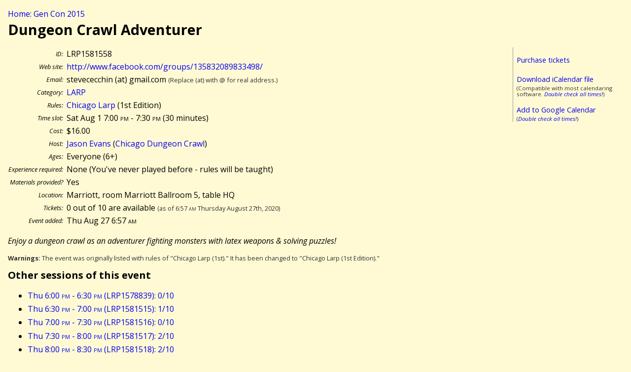

--- FILE ---
content_type: text/html; charset=UTF-8
request_url: http://gencon.highprogrammer.com/gencon-indy-2015.cgi/event/LRP1581558
body_size: 2273
content:
<!DOCTYPE html><html lang="en"><head><meta charset="utf-8">
<title>Dungeon Crawl Adventurer (LRP1581558) - Gen Con 2015</title>
<link rel="stylesheet" type="text/css" href="/gencon-indy-2015.cgi/default2.css/">
<link href='http://fonts.googleapis.com/css?family=Open+Sans:400,400italic,700,700italic' rel='stylesheet' type='text/css'>
<script src="/gencon-indy-2015.cgi/default.js/"></script>
<meta content='True' name='HandheldFriendly' />  
<meta content='width=device-width; initial-scale=1.0; maximum-scale=1.0;' name='viewport' />  
<meta name="viewport" content="width=device-width" />
</head>
<body>
<a name="#top"></a>
<div class="breadcrumb"><a href="/gencon-indy-2015.cgi">Home: Gen Con 2015</a></div>



<article itemscope itemtype="http://data-vocabulary.org/Event">
<h1 itemprop="summary">Dungeon Crawl Adventurer</h1>


<div class="calbox">
<p><a href="https://gencon.com/events/81558">Purchase tickets</a></p>
<p style="margin-bottom:0"><a href="/gencon-indy-2015.cgi/cal/ical/LRP1581558/event.ics">Download iCalendar file</a></p>
<div class="subdued">(Compatible with most calendaring software. <em><a href="/gencon-indy-2015.cgi/calendaring%5fwarning/">Double check all times!</a></em>)</div>
<p style="margin-bottom:0"><a href="/gencon-indy-2015.cgi/cal/google/LRP1581558">Add to Google Calendar</a></p>
<div class="subdued">(<em><a href="/gencon-indy-2015.cgi/calendaring%5fwarning/">Double check all times!</a></em>)</div>
</div>
<table class="datablock">
<tr><th>ID:</th><td>LRP1581558</td></tr>
<tr><th>Web site:</th><td><a href="http://www.facebook.com/groups/135832089833498/">http://www.facebook.com/groups/135832089833498/</a></td></tr>
<tr><th>Email:</th><td>stevececchin (at) gmail.com <span class="subdued">(Replace (at) with @ for real address.)</span></td></tr>
<tr><th>Category:</th><td><a href="/gencon-indy-2015.cgi/type/LRP">LARP</a></td></tr>
<tr><th>Rules:</th><td><a href="/gencon-indy-2015.cgi/type/LRP/Chicago_Larp">Chicago Larp</a> (1st Edition)</td></tr>
<tr><th>Time slot:</th><td><meta itemprop="startDate" content="2015-08-01T19:00:00-04:00" /><meta itemprop="endDate" content="2015-08-01T19:30:00-04:00" />Sat Aug 1 7:00 <span class="ampm">pm</span> - 7:30 <span class="ampm">pm</span> (<meta itemprop="duration" content="PT30M" />30 minutes)</td></tr>
<tr><th>Cost:</th><td>$16.00</td></tr>
<tr><th>Host:</th><td><a href="/gencon-indy-2015.cgi/gm/Jason_Evans">Jason Evans</a> (<a href="/gencon-indy-2015.cgi/group/Chicago_Dungeon_Crawl">Chicago Dungeon Crawl</a>)</td></tr>
<tr><th>Ages:</th><td>Everyone (6+)</td></tr>
<tr><th>Experience required:</th><td>None (You&#39;ve never played before - rules will be taught)</td></tr>
<tr><th>Materials provided?</th><td>Yes</td></tr>
<tr><th>Location:</th><td><span itemprop="location">Marriott, room Marriott Ballroom 5, table HQ</span></td></tr>
<tr><th>Tickets:</th><td>0 out of 10 are available <span class="subdued">(as of 6:57 <span class="ampm">am</span> Thursday August 27th, 2020)</span><br>
</td></tr>
<tr><th>Event added:</th><td>Thu Aug 27 6:57 <span class="ampm">am</span></td></tr>
</table>

<div class="desc">
<div class="short"><p itemprop="description">Enjoy a dungeon crawl as an adventurer fighting monsters with latex weapons &amp; solving puzzles!</p></div>
</div>

<p class="subdued"><strong>Warnings:</strong> The event was originally listed with rules of &quot;Chicago Larp (1st).&quot;  It has been changed to &quot;Chicago Larp (1st Edition).&quot;  </p>
</article>
<h2>Other sessions of this event</h2>
<ul>
<li><a href="/gencon-indy-2015.cgi/event/LRP1578839">Thu 6:00 <span class="ampm">pm</span> - 6:30 <span class="ampm">pm</span> (LRP1578839): 0/10</a></li>
<li><a href="/gencon-indy-2015.cgi/event/LRP1581515">Thu 6:30 <span class="ampm">pm</span> - 7:00 <span class="ampm">pm</span> (LRP1581515): 1/10</a></li>
<li><a href="/gencon-indy-2015.cgi/event/LRP1581516">Thu 7:00 <span class="ampm">pm</span> - 7:30 <span class="ampm">pm</span> (LRP1581516): 0/10</a></li>
<li><a href="/gencon-indy-2015.cgi/event/LRP1581517">Thu 7:30 <span class="ampm">pm</span> - 8:00 <span class="ampm">pm</span> (LRP1581517): 2/10</a></li>
<li><a href="/gencon-indy-2015.cgi/event/LRP1581518">Thu 8:00 <span class="ampm">pm</span> - 8:30 <span class="ampm">pm</span> (LRP1581518): 2/10</a></li>
<li><a href="/gencon-indy-2015.cgi/event/LRP1581519">Thu 8:30 <span class="ampm">pm</span> - 9:00 <span class="ampm">pm</span> (LRP1581519): 1/10</a></li>
<li><a href="/gencon-indy-2015.cgi/event/LRP1581520">Thu 9:00 <span class="ampm">pm</span> - 9:30 <span class="ampm">pm</span> (LRP1581520): 8/10</a></li>
<li><a href="/gencon-indy-2015.cgi/event/LRP1581521">Fri 10:00 <span class="ampm">am</span> - 10:30 <span class="ampm">am</span> (LRP1581521): 1/10</a></li>
<li><a href="/gencon-indy-2015.cgi/event/LRP1581522">Fri 10:30 <span class="ampm">am</span> - 11:00 <span class="ampm">am</span> (LRP1581522): 0/10</a></li>
<li><a href="/gencon-indy-2015.cgi/event/LRP1581523">Fri 11:00 <span class="ampm">am</span> - 11:30 <span class="ampm">am</span> (LRP1581523): 0/10</a></li>
<li><a href="/gencon-indy-2015.cgi/event/LRP1581524">Fri 11:30 <span class="ampm">am</span> - noon (LRP1581524): 3/10</a></li>
<li><a href="/gencon-indy-2015.cgi/event/LRP1581525">Fri noon - 12:30 <span class="ampm">pm</span> (LRP1581525): 1/10</a></li>
<li><a href="/gencon-indy-2015.cgi/event/LRP1581526">Fri 12:30 <span class="ampm">pm</span> - 1:00 <span class="ampm">pm</span> (LRP1581526): 0/10</a></li>
<li><a href="/gencon-indy-2015.cgi/event/LRP1581527">Fri 1:00 <span class="ampm">pm</span> - 1:30 <span class="ampm">pm</span> (LRP1581527): 0/10</a></li>
<li><a href="/gencon-indy-2015.cgi/event/LRP1581528">Fri 1:30 <span class="ampm">pm</span> - 2:00 <span class="ampm">pm</span> (LRP1581528): 0/10</a></li>
<li><a href="/gencon-indy-2015.cgi/event/LRP1581529">Fri 2:00 <span class="ampm">pm</span> - 2:30 <span class="ampm">pm</span> (LRP1581529): 1/10</a></li>
<li><a href="/gencon-indy-2015.cgi/event/LRP1581530">Fri 2:30 <span class="ampm">pm</span> - 3:00 <span class="ampm">pm</span> (LRP1581530): 1/10</a></li>
<li><a href="/gencon-indy-2015.cgi/event/LRP1581531">Fri 3:00 <span class="ampm">pm</span> - 3:30 <span class="ampm">pm</span> (LRP1581531): 1/10</a></li>
<li><a href="/gencon-indy-2015.cgi/event/LRP1581532">Fri 3:30 <span class="ampm">pm</span> - 4:00 <span class="ampm">pm</span> (LRP1581532): 0/10</a></li>
<li><a href="/gencon-indy-2015.cgi/event/LRP1581533">Fri 4:00 <span class="ampm">pm</span> - 4:30 <span class="ampm">pm</span> (LRP1581533): 0/10</a></li>
<li><a href="/gencon-indy-2015.cgi/event/LRP1581534">Fri 5:30 <span class="ampm">pm</span> - 6:00 <span class="ampm">pm</span> (LRP1581534): 0/10</a></li>
<li><a href="/gencon-indy-2015.cgi/event/LRP1581535">Fri 6:00 <span class="ampm">pm</span> - 6:30 <span class="ampm">pm</span> (LRP1581535): 2/10</a></li>
<li><a href="/gencon-indy-2015.cgi/event/LRP1581536">Fri 6:30 <span class="ampm">pm</span> - 7:00 <span class="ampm">pm</span> (LRP1581536): 2/10</a></li>
<li><a href="/gencon-indy-2015.cgi/event/LRP1581537">Fri 7:00 <span class="ampm">pm</span> - 7:30 <span class="ampm">pm</span> (LRP1581537): 0/10</a></li>
<li><a href="/gencon-indy-2015.cgi/event/LRP1581538">Fri 7:30 <span class="ampm">pm</span> - 8:00 <span class="ampm">pm</span> (LRP1581538): 1/10</a></li>
<li><a href="/gencon-indy-2015.cgi/event/LRP1581539">Fri 8:00 <span class="ampm">pm</span> - 8:30 <span class="ampm">pm</span> (LRP1581539): 1/10</a></li>
<li><a href="/gencon-indy-2015.cgi/event/LRP1581540">Fri 8:30 <span class="ampm">pm</span> - 9:00 <span class="ampm">pm</span> (LRP1581540): 1/10</a></li>
<li><a href="/gencon-indy-2015.cgi/event/LRP1581541">Fri 9:00 <span class="ampm">pm</span> - 9:30 <span class="ampm">pm</span> (LRP1581541): 0/10</a></li>
<li><a href="/gencon-indy-2015.cgi/event/LRP1581542">Sat 10:00 <span class="ampm">am</span> - 10:30 <span class="ampm">am</span> (LRP1581542): 0/10</a></li>
<li><a href="/gencon-indy-2015.cgi/event/LRP1581543">Sat 10:30 <span class="ampm">am</span> - 11:00 <span class="ampm">am</span> (LRP1581543): 1/10</a></li>
<li><a href="/gencon-indy-2015.cgi/event/LRP1581544">Sat 11:00 <span class="ampm">am</span> - 11:30 <span class="ampm">am</span> (LRP1581544): 0/10</a></li>
<li><a href="/gencon-indy-2015.cgi/event/LRP1581545">Sat 11:30 <span class="ampm">am</span> - noon (LRP1581545): 4/10</a></li>
<li><a href="/gencon-indy-2015.cgi/event/LRP1581546">Sat noon - 12:30 <span class="ampm">pm</span> (LRP1581546): 0/10</a></li>
<li><a href="/gencon-indy-2015.cgi/event/LRP1581547">Sat 12:30 <span class="ampm">pm</span> - 1:00 <span class="ampm">pm</span> (LRP1581547): 0/10</a></li>
<li><a href="/gencon-indy-2015.cgi/event/LRP1581548">Sat 1:00 <span class="ampm">pm</span> - 1:30 <span class="ampm">pm</span> (LRP1581548): 0/10</a></li>
<li><a href="/gencon-indy-2015.cgi/event/LRP1581549">Sat 1:30 <span class="ampm">pm</span> - 2:00 <span class="ampm">pm</span> (LRP1581549): 0/10</a></li>
<li><a href="/gencon-indy-2015.cgi/event/LRP1581550">Sat 2:00 <span class="ampm">pm</span> - 2:30 <span class="ampm">pm</span> (LRP1581550): 1/10</a></li>
<li><a href="/gencon-indy-2015.cgi/event/LRP1581551">Sat 2:30 <span class="ampm">pm</span> - 3:00 <span class="ampm">pm</span> (LRP1581551): 0/10</a></li>
<li><a href="/gencon-indy-2015.cgi/event/LRP1581552">Sat 3:00 <span class="ampm">pm</span> - 3:30 <span class="ampm">pm</span> (LRP1581552): 0/10</a></li>
<li><a href="/gencon-indy-2015.cgi/event/LRP1581553">Sat 3:30 <span class="ampm">pm</span> - 4:00 <span class="ampm">pm</span> (LRP1581553): 0/10</a></li>
<li><a href="/gencon-indy-2015.cgi/event/LRP1581554">Sat 4:00 <span class="ampm">pm</span> - 4:30 <span class="ampm">pm</span> (LRP1581554): 0/10</a></li>
<li><a href="/gencon-indy-2015.cgi/event/LRP1581555">Sat 5:30 <span class="ampm">pm</span> - 6:00 <span class="ampm">pm</span> (LRP1581555): 0/10</a></li>
<li><a href="/gencon-indy-2015.cgi/event/LRP1581556">Sat 6:00 <span class="ampm">pm</span> - 6:30 <span class="ampm">pm</span> (LRP1581556): 0/10</a></li>
<li><a href="/gencon-indy-2015.cgi/event/LRP1581557">Sat 6:30 <span class="ampm">pm</span> - 7:00 <span class="ampm">pm</span> (LRP1581557): 0/10</a></li>
<li><strong>Sat 7:00 <span class="ampm">pm</span> - 7:30 <span class="ampm">pm</span> (LRP1581558): 0/10</strong></li>
<li><a href="/gencon-indy-2015.cgi/event/LRP1581559">Sat 7:30 <span class="ampm">pm</span> - 8:00 <span class="ampm">pm</span> (LRP1581559): 0/10</a></li>
<li><a href="/gencon-indy-2015.cgi/event/LRP1581560">Sat 8:00 <span class="ampm">pm</span> - 8:30 <span class="ampm">pm</span> (LRP1581560): 4/10</a></li>
<li><a href="/gencon-indy-2015.cgi/event/LRP1581561">Sat 8:30 <span class="ampm">pm</span> - 9:00 <span class="ampm">pm</span> (LRP1581561): 2/10</a></li>
<li><a href="/gencon-indy-2015.cgi/event/LRP1581562">Sat 9:00 <span class="ampm">pm</span> - 9:30 <span class="ampm">pm</span> (LRP1581562): 2/10</a></li>
</ul>
<div class="footer">
<a href="/gencon-indy-2015.cgi/contact/">Question, comments, suggestions?</a> 
- Up to date as of 6:57 <span class="ampm">am</span> Thursday August 27th, 2020.
- This site is not an official Gen Con site
- Gen Con® is a registered trademark of Gen Con LLC
</div>
</body>
</html>
<!-- 
0.0410 s / 0.0410 tot end
 -->

--- FILE ---
content_type: text/css; charset=UTF-8
request_url: http://gencon.highprogrammer.com/gencon-indy-2015.cgi/default2.css/
body_size: 1174
content:
body {
	margin: 0;
	padding: 1em;
	background-color: #FFFAD3;
	color: black;
	line-height: 150%;
}
body,td,th,h1,h2,h3,h4 {
	font-family: "Open Sans", "Helvetica Neue", Helvetica, Arial, sans-serif;
}
h1,h2,h3,h4 {
	font-weight: bold;
}
h1 {
	margin-top: 0;
	font-size: 180%;
}
h2 {
	font-size: 125%;
}

a:link {
	color:#00E;
}
a:visited {
	color:#551A8B;
}
div#frontright {
}
div#frontleft {
	width: 15em;
	float: left;
}
div#frontleft > ul > li {
	font-size: 1em;
	margin-bottom: 0.5em;
	font-weight: bold;
}
div#frontleft > ul > li  li {
	font-size: 90%;
	font-weight: normal;
}
div.footer {
	clear: both;
}
table.eventtable {
	width: 100%;
}
table.eventtable h2,table.eventtable h3,table.eventtable h4 {
	margin: 0;
	color: white;
}
table.eventtable h2, table.eventtable h3, table.eventtable h4 {
	border-top-left-radius: 1em;
}
table.eventtable h2 {
	margin-top: 1em;
	padding: 1em 0.3em 0;
	background-color: #003;
}
table.eventtable tr.header h2 {
	background-color: #FAFAFF;
	color: black;
	border: 2px solid #003;
}
table.eventtable h3 {
	padding: 0.5em 0.3em 0;
	background-color: #006;
}
table.eventtable tr.header h3 {
	background-color: #FAFAFF;
	color: black;
	border: 2px solid #006;
}
table.eventtable h4 {
	padding: 0 0.7em;
	background-color: #DDF;
	color: black;
}
table.eventtable tr.header h4 {
	background-color: #FAFAFF;
	color: black;
	border: 2px solid #009;
}
table.eventtable h5 {
	font-size: 1em;
	font-weight: bold;
	text-decoration:none;
	margin: 0;
	padding: 0;
}
table.eventtable th {
	text-align: left;
}
table.eventtable td {
	padding-right: 0.5em;
}
table.eventsearch tr.spacer {
	height: 0.5em;
}
table.eventsearch td, table.datablock th {
	vertical-align: top;
}
table.eventsearch td {
	padding-left: 0.4em;
}
table.eventsearch td.l {
	text-align: right;
	font-size: 80%;
	font-style: italic;
}
div.searchform input[type="submit"] {
	font-size: 1.1em;
	font-weight: bold;
}
input[type="text"], select, textarea {
	border-top: 1px solid #555;
	border-left: 1px solid #555;
	border-bottom: 1px solid #CCC;
	border-right: 1px solid #CCC;
	color: #000;
	background-color: #FFFAD3;
}
input[type="text"]:focus, select:focus, textarea:focus {
	color: #000;
	background-color: #FFF;
}
div.footer {
	border-top: 1px solid #333;
	font-size: 85%;
	color: #333;
}
table.cattable {
}
table.cattable td {
	padding-bottom: 0.7em;
	padding-left: 0.5em;
	padding-right: 0.5em;
	vertical-align: top;
}
div.gametype {
	font-weight: bold;
}
p.pullexample
{
	font-size: 0.75em;
	margin: 0;
	margin-left: 1em;
}
table.eventtable tr.tm {
	font-size: 90%;
}
tr.eventtime A:link {
	text-decoration: none;
}
tr.eventtime A:visited {
	text-decoration: none;
}
tr.eventtime A:active {
	text-decoration: none;
}
tr.eventtime A:hover {
	text-decoration: underline;
}
table {
	border-collapse: collapse;
}
span.smnum {
	font-size: 90%;
}
li {
	margin-bottom: 0.2em;
}
.subdued {
	line-height: 110%;
	font-size: 80%;
	color: #333;
}
div.calbox {
	font-size: 90%;
	float: right;
	width: 15em;
	padding: 0;
	padding-left: 0.5em;
	border-left: 1px solid #999999;
	margin-left: 0.5em;
}
div.calbox ul, div.calbox ul li {
	margin: 0;
	padding-left: 0;
}
div.calbox ul li{
	display: block;
}
div.desc p {
	hyphens: auto;
	-moz-hyphens: auto;
	-webkit-hyphens: auto;
	-ms-hyphens: auto;
}
div.desc div.short { font-style: italic; }
div.desc div.long {  }
table.datablock td, table.datablock th {
	vertical-align: top;
}
table.datablock td {
	padding-left: 0.4em;
}
table.datablock th {
	white-space: nowrap;
	text-align: right;
	font-size: 80%;
	font-style: italic;
	font-weight: 300;
}
ul.menu, ul.menu li {
	margin-left: 0;
	padding-left: 0;
	border-left: 0;
}
ul.menu li {
	list-style-type: none;
}
div.columnfloat {
	float: left;
	margin-right: 2em;
}
a {
	text-decoration: none;
}
span.ampm { font-variant:small-caps; }
div.breadcrumb {
	margin: 0 0 0.5em 0;
}
input.toolbtn {
	margin-left: 1em;
	font-size: 80%;
	border: 0;
	padding: 0;
	background: none;
	color: #00F;
	cursor: pointer;
}
label {
	cursor: pointer;
}


--- FILE ---
content_type: application/x-javascript; charset=UTF-8
request_url: http://gencon.highprogrammer.com/gencon-indy-2015.cgi/default.js/
body_size: 381
content:
function el(id) {
	if (document.getElementById) {
		return document.getElementById(id);
	} else if (window[id]) {
		return window[id];
	}
	return null;
}

function checkall(cbox, newstate) {
    for (i = 0; i < cbox.length; i++) { cbox[i].checked = newstate; }
}

function init_checkbuttons() {
	var btndiv = el("checkbuttons");
	if( ! btndiv ) { return; }
	var btn1 = document.createElement("input");
	btn1.type = "button";
	btn1.value = "Check all";
	btn1.className = "toolbtn";
	btn1.onclick = function() { checkall(this.form.t, true); };
	btndiv.appendChild(btn1);
	var btn2 = document.createElement("input");
	btn2.type = "button";
	btn2.value = "Clear all";
	btn2.className = "toolbtn";
	btn2.onclick = function() { checkall(this.form.t, false); };
	btndiv.appendChild(btn2);
}

function init() {
	init_checkbuttons();
}

window.onload = init;
